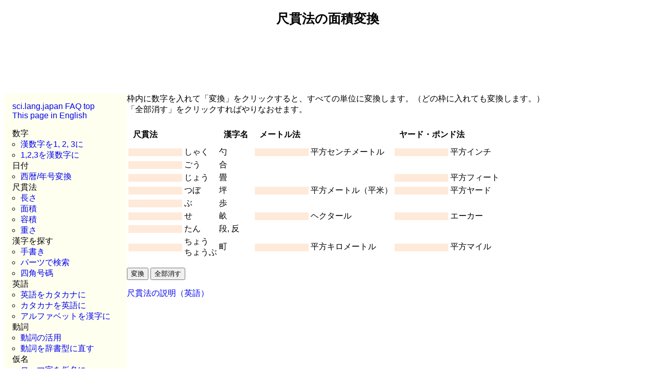

--- FILE ---
content_type: text/html; charset=UTF-8
request_url: https://www.sljfaq.org/cgi/junit_area_ja.html
body_size: 2464
content:
<!DOCTYPE html>
<html lang='ja'>
<head>
<meta name="viewport" content="width=device-width, initial-scale=1.0">
<meta http-equiv="Content-Type" content="text/html; charset=utf-8">
<title>尺貫法の面積変換</title>
<link rel="stylesheet" type="text/css" href="/css/convert-res.css"><link rel='stylesheet' type='text/css' href='css/junit.css'><script src='javascript/junit.js' type='text/javascript'></script>
<script type="text/javascript">
window.google_analytics_uacct = "UA-11731688-1";
</script>
<script src='javascript/convert.js'></script>
</head>
<body >

<div id='page-top-bar'>
<a id='show-menu' onclick='toggle_menu ();'> </a>
<h1>尺貫法の面積変換</h1>
</div>

<div class="google-ad">
<script async src="https://pagead2.googlesyndication.com/pagead/js/adsbygoogle.js"></script>
<!-- Convert English pages, 728x90, created 8/22/09 -->
<ins class="adsbygoogle"
     style="display:inline-block;width:728px;height:90px"
     data-ad-client="ca-pub-6052617510425031"
     data-ad-slot="9098422898"></ins>
<script>
     (adsbygoogle = window.adsbygoogle || []).push({});
</script>
</div>

<div id="converter">

<div id="converter_menu">
  <ul id='top-bar'>
    <li><a href="https://www.sljfaq.org/">sci.lang.japan FAQ top</a></li>
    <li><a id='other-lang' href="junit_area.html">This page in English</a></li>
  </ul>
  <ul>
    <li> 数字
      <ul>
	<li><a href="kanjinumbers_ja.cgi">漢数字を1, 2, 3に</a></li>
	<li><a href="numbers_ja.cgi">1,2,3を漢数字に</a></li>
      </ul>
    </li>
    <li>日付
      <ul> 
	<li><a href="date_ja.cgi">西暦/年号変換</a></li>
      </ul>
    </li>
    <li> 尺貫法
      <ul>
	<li> <a href="junit_length_ja.html">長さ</a></li>
	<li> <a href="junit_area_ja.html">面積</a></li>
	<li> <a href="junit_volume_ja.html">容積</a></li>
	<li> <a href="junit_weight_ja.html">重さ</a></li>
      </ul>
    </li>
    <li>漢字を探す
      <ul>
	<li><a href="https://kanji.sljfaq.org/drawj.html">手書き</a></li>
	<li><a href="https://kanji.sljfaq.org/mrj.html">パーツで検索</a></li>
	<li><a href="https://kanji.sljfaq.org/fourj.html">四角号碼</a></li>
      </ul>
    </li>
    <li>英語
      <ul>
	<li><a href="e2k_ja.cgi">英語をカタカナに</a></li>
	<li><a href="k2e_ja.cgi">カタカナを英語に</a></li>
	<li> <a href="kanjiabc_ja.cgi">アルファベットを漢字に</a></li>
      </ul>
    </li>
    <li>動詞
      <ul>
	<li><a href="verb-inflect_ja.cgi">動詞の活用</a></li>
	<li><a href="verb-deinflect_ja.cgi">動詞を辞書型に直す</a></li>
      </ul>
    </li>
    <li>仮名
      <ul>
	<li><a href="romaji-kana_ja.cgi">ローマ字を仮名に</a></li>
	<li><a href="kana-romaji_ja.cgi">仮名をローマ字に</a></li>
      </ul>
    </li>
    <li>漢字
      <ul>
	<li><a href="name-kanji_ja.cgi">外国人の宛字名前制作</a></li>
      </ul>
    </li>

  </ul>
</div>


<form name="areaform" id="areaform" action="" 
      method="get"  onSubmit="return false;">
  <p>
    枠内に数字を入れて「変換」をクリックすると、すべての単位に変換します。（どの枠に入れても変換します。）
<br>
「全部消す」をクリックすればやりなおせます。
  </p>
  <noscript>
    <p class="warning">
      この変換機はJavaScriptが必要ですが見つかりません。
    </p>
  </noscript>
  <table id='unit-input-table'>
        <tr>
      <th colspan="2">尺貫法</th>
      <th>漢字名</th>
      <th colspan="2">メートル法</th>
      <th colspan="2">ヤード・ポンド法</th>
    </tr>

<tr>


<td><input class="junitinput" size="12" maxlength="200" type="text" value="" onchange="process_area(this); " name="area_shaku" id="area_shaku"></td>
<td> しゃく</td>
<td>勺</td>
<td><input class="junitinput" size="12" maxlength="200" type="text" value="" onchange="process_area(this); " name="squarecentimetre" id="squarecentimetre"></td>
<td> 平方センチメートル </td>
<td><input class="junitinput" size="12" maxlength="200" type="text" value="" onchange="process_area(this); " name="squareinch" id="squareinch"></td>
<td> 平方インチ </td>
</tr>
<tr>
<td><input class="junitinput" size="12" maxlength="200" type="text" value="" onchange="process_area(this); " name="area_gou" id="area_gou"></td>
<td> ごう</td>
<td>合</td>
</tr>
<tr>
<td><input class="junitinput" size="12" maxlength="200" type="text" value="" onchange="process_area(this); " name="area_jou" id="area_jou"></td>
<td> じょう</td>
<td>畳</td>
<td></td>
<td></td>
<td><input class="junitinput" size="12" maxlength="200" type="text" value="" onchange="process_area(this); " name="squarefoot" id="squarefoot"></td>
<td> 平方フィート </td>
</tr>
<tr>
<td><input class="junitinput" size="12" maxlength="200" type="text" value="" onchange="process_area(this); " name="area_tsubo" id="area_tsubo"></td>
<td> つぼ</td>
<td>坪</td>
<td><input class="junitinput" size="12" maxlength="200" type="text" value="" onchange="process_area(this); " name="squaremetre" id="squaremetre"></td>
<td> 平方メートル（平米） </td>
<td><input class="junitinput" size="12" maxlength="200" type="text" value="" onchange="process_area(this); " name="squareyard" id="squareyard"></td>
<td> 平方ヤード </td>
</tr>
<tr>
<td><input class="junitinput" size="12" maxlength="200" type="text" value="" onchange="process_area(this); " name="area_bu" id="area_bu"></td>
<td> ぶ</td>
<td>歩</td>
</tr>
<tr>
<td><input class="junitinput" size="12" maxlength="200" type="text" value="" onchange="process_area(this); " name="area_se" id="area_se"></td>
<td> せ</td>
<td>畝       </td>
<td><input class="junitinput" size="12" maxlength="200" type="text" value="" onchange="process_area(this); " name="hectare" id="hectare"></td>
<td>ヘクタール</td>
<td><input class="junitinput" size="12" maxlength="200" type="text" value="" onchange="process_area(this); " name="acre" id="acre"></td>
<td>エーカー</td>
</tr>
<tr>
<td><input class="junitinput" size="12" maxlength="200" type="text" value="" onchange="process_area(this); " name="area_tan" id="area_tan"></td>
<td> たん</td>
<td>段, 反</td>
</tr>
<tr>
<td><input class="junitinput" size="12" maxlength="200" type="text" value="" onchange="process_area(this); " name="area_choubu" id="area_choubu"></td>
<td>ちょう<br>ちょうぶ</td>
<td>町</td>
<td><input class="junitinput" size="12" maxlength="200" type="text" value="" onchange="process_area(this); " name="squarekilometre" id="squarekilometre"></td>
<td> 平方キロメートル </td>
<td><input class="junitinput" size="12" maxlength="200" type="text" value="" onchange="process_area(this); " name="squaremile" id="squaremile"></td>
<td> 平方マイル </td>
    </tr>
  </table>
<p>
<input class="convert" type="button" name="Convert" value="変換" onclick="">
<input type="button" name="Clear" value="全部消す" onclick="clear_area();"> 
</p>

</form>
<p>
<a href="http://www.sljfaq.org/afaq/units.html#area_units">
尺貫法の説明（英語）</a>
</p>
<script>
var notnum = "は数字ではありません";
</script>
</div>

<div class="google-ad">
<script async src="https://pagead2.googlesyndication.com/pagead/js/adsbygoogle.js"></script>
<!-- Convert English pages, 728x90, created 8/22/09 -->
<ins class="adsbygoogle"
     style="display:inline-block;width:728px;height:90px"
     data-ad-client="ca-pub-6052617510425031"
     data-ad-slot="9098422898"></ins>
<script>
     (adsbygoogle = window.adsbygoogle || []).push({});
</script>
</div>

<div id="enquiries">
<strong>お問い合わせ:</strong>
<a href="mailto:benkasminbullock@gmail.com">メール</a> <a href="http://groups.google.com/group/sljfaqorg">話し合いグループ</a>
<br>
<b>
<a href="https://www.sljfaq.org/privacy-ja.html">プライバシ・ポリシー</a>
</b>
</div>

<script>
(function(i,s,o,g,r,a,m){i['GoogleAnalyticsObject']=r;i[r]=i[r]||function(){
(i[r].q=i[r].q||[]).push(arguments)},i[r].l=1*new Date();a=s.createElement(o),
m=s.getElementsByTagName(o)[0];a.async=1;a.src=g;m.parentNode.insertBefore(a,m)
})(window,document,'script','https://www.google-analytics.com/analytics.js','ga');

ga('create', 'UA-11731688-1', 'auto');
ga('send', 'pageview');
</script>
</body>
</html>




--- FILE ---
content_type: text/html; charset=utf-8
request_url: https://www.google.com/recaptcha/api2/aframe
body_size: 265
content:
<!DOCTYPE HTML><html><head><meta http-equiv="content-type" content="text/html; charset=UTF-8"></head><body><script nonce="pR_1Pg0zd7nwKo5pdZoghg">/** Anti-fraud and anti-abuse applications only. See google.com/recaptcha */ try{var clients={'sodar':'https://pagead2.googlesyndication.com/pagead/sodar?'};window.addEventListener("message",function(a){try{if(a.source===window.parent){var b=JSON.parse(a.data);var c=clients[b['id']];if(c){var d=document.createElement('img');d.src=c+b['params']+'&rc='+(localStorage.getItem("rc::a")?sessionStorage.getItem("rc::b"):"");window.document.body.appendChild(d);sessionStorage.setItem("rc::e",parseInt(sessionStorage.getItem("rc::e")||0)+1);localStorage.setItem("rc::h",'1768958079890');}}}catch(b){}});window.parent.postMessage("_grecaptcha_ready", "*");}catch(b){}</script></body></html>

--- FILE ---
content_type: text/css
request_url: https://www.sljfaq.org/css/convert-res.css
body_size: 1111
content:
/* Style sheet for www.sljfaq.org/cgi/. */

body {
    font-family: Verdana, Helvetica, sans-serif;
}

h1 {
    text-align: center;
    margin: 20px;
    font-family: sans-serif;
    font-size: 25px;
}

/* Various headers inside the converter. */

th.vertical {
    text-align: left;
    padding-right: 1em;
}

/* Bottom bar. */

#enquiries {
    text-align: right;
    clear: both;
    padding: 20px;
    font-size: 15px;
}

/* Left side menu bar. */

#converter_menu {
    font-family: sans-serif;
    width: 240px;
    float: left;
    background-color: ivory;
    margin-left: 0;
    padding-left: 0;
    margin-top: 0px;
    padding-top: 0px;
}

#converter_menu > ul {
    list-style-type: none;
}

a {
    text-decoration: none;
}

/* Lists of stuff in the menu. */

#converter_menu ul {
    margin-left: 1.0em;
    padding-left: 0;
}

.debug-msg {
    color: black;
    background-color: #cc9;
    margin: 10px;
    font-size: 1.25em;
}

/* User error messages. There is also a fix below for the menu messing
   things up. */

.error-msg {
    color: black;
    background-color: gold;
    padding: 20px;
    font-size: 20px;
}

/* General non-error user messages. */

.user-msg, table.word-table td, table.word-table th {
    border: 1px solid goldenrod;
    background: beige;
}

.user-msg {
    font-size: 90%;
    padding: 0.5em;
    margin: 0.5em;
}

.google-ad {;
}

/* e2k */

/* Main output of e2k.cgi. */

.katakana-string {
    font-size: 1.25em;
    font-weight: bold;
    padding: 0.25em;
}

/* Table of words for e2k.cgi and k2e.cgi. */

table.word-table {
    border-collapse: collapse;
    margin: 0.5em;
}

table.word-table td, table.word-table th {
    padding: 0.33em;
}

/* Distinguish rows which are got from the spelling of the word. */

.word-table tr.spelling td {
    background: #EEE;
}

/* verb-inflect */

.vocab-list {
    margin: 10px;
}

.vocab-list td {
    padding: 5px;
}

.vocab-list th {
    padding: 9px;
}

/* Output of verb-inflect.cgi. */

table.bordered {
    border-style: solid;
    border-width: 2px;
    border-collapse: collapse;
    border-style: outset;
}

.bordered td, bordered th {
    border-width: 1px;
    border-color: #333;
    border-style: inset;
}

.word {
    font-size: 130%;
    padding: 5px;
}

/* Output of kana-romaji.cgi. */

.output-string {
    font-size: 20px;
    font-weight: bold;
}

/* Main output of name-kanji.cgi. */

#kanji-name {
    font-size: 150%;
}

/* Big kanji, used for output of name-kanji.cgi. */

#kanji-name a.bk {
    text-decoration: none;
}

/* Numerical outputs of kanjinumbers.cgi and numbers.cgi. */

.numout {
    text-align: right;
    font-size: 110%;
}

/* Main output of numbers.cgi. */

.furigana-number {
    font-size: 150%;
    padding: 0.5em;
    margin: 1em;
}

/* Table row around the submit and reset buttons. */

.buttons {
    padding: 5px;
}

/* Output of kanjiabc.cgi. */

.kanji-out {
    background: ivory;
    padding: 20px;
}

/* Output of romaji-kana.cgi. */

table.r2k th, table.r2k td {
    padding: 4px;
}

table.r2k th {
    text-align: right;
    font-weight: normal;
}

.date-output {
    font-size: 120%;
}

th {
    text-align: left;
}

@media only screen and (max-width: 600px) {
    #converter_menu {
        display: none;
        width: unset;
    }

    #converter_menu ul {
        display: inline;
        margin-right: 1em;
    }

    #converter_menu ul li ul li {
        display: inline;
        margin-right: 1em;
    }

    #show-menu {
        display: block;
        width: 32px;
        height: 32px;
        background-image: url("menu-icon.svg");
    }

    .date-output {
        font-size: 1.5em;
        border: 2px solid;
        border-color: pink;
        margin: 5px;
    }
}

#show-menu {
    float: right;
    background-color: ivory;
}

@media only screen and (min-width: 600px) {
    #show-menu {
        display: none;
    }
    .error-msg {
	margin-left: 240px;
    }
    .user-msg {
	margin-left: 240px;
    }
}

#kanjinumber-submit {
    text-align: center;
    padding: 0.5em;
}

#kanjinumber-submit input {
    font-size: 1.1em;
}



--- FILE ---
content_type: text/css
request_url: https://www.sljfaq.org/cgi/css/junit.css
body_size: 39
content:
/* CVID */

.junitinput {
    border: 0;
    margin: 0;
    padding: 0;
    background: #FFE9D8;
    text-align: right;
}
.clearform {
    border: 0;
    margin: 0;
    padding: 0;
}
.clearform:hover {
    border: 0;
    margin: 0;
    padding: 0;
    background: pink;
}
.junitinput:focus {
    background: #ffdf7f;
}
.warning {
    text-align: center;
    font-weight: bold;
    margin: 0 1in 0 1in;
    border: solid red 8px;
    padding: 10px;
}
h2 {
    text-align: center;
    border: solid black 1px;
}
#unit-input-table th {
    padding: 10px;
}


--- FILE ---
content_type: text/javascript
request_url: https://www.sljfaq.org/cgi/javascript/convert.js
body_size: 0
content:
/* Is the menu currently displayed? */

var menu_open = false;

/* Toggle the display of the menu. */

function toggle_menu()
{
    var conmen = document.getElementById('converter_menu');
    menu_open = ! menu_open;
    if (menu_open) {
	conmen.style.display = 'block';
    }
    else {
	conmen.style.display = '';
    }
}


--- FILE ---
content_type: text/javascript
request_url: https://www.sljfaq.org/cgi/javascript/junit.js
body_size: 1219
content:
var wide = {
    "１":"1",
    "２":"2",
    "３":"3",
    "４":"4",
    "５":"5",
    "６":"6",
    "７":"7",
    "８":"8",
    "９":"9",
    "０":"0",
    "．":"."
};

function check_number(n)
{
    // Remove commas and leading and trailing whitespace
    var givenvalue = n.replace(/,/g, '');
    givenvalue = givenvalue.replace(/\s+/g, '');
    for (var i in wide) {
//	alert ("Replacing "+i+" with "+wide[i]);
	givenvalue = givenvalue.replace (i, wide[i], "g");
    }
    var ValidChars = "0123456789.-";
    var IsNumber=true;
    for (i = 0; i < givenvalue.length && IsNumber == true; i++) {
	Char = givenvalue.charAt(i);
	if (ValidChars.indexOf(Char) == -1)
	    IsNumber = false;
    }
    if (!IsNumber) {
	alert(n + ' ' + notnum);
	return 0;
    }
    givenvalue=givenvalue-0;
    //force cast as a number
    return givenvalue;
}

var precision = 4;

function process(field,units_array,form)
{
    var givenvalue = check_number(field.value);
    if (givenvalue == 0) {
	return;
    }
    var d = units_array[field.name];
    if (!d) {
	alert ("Bug: undefined field "+field.name);
	return;
    }
    var unit;
    for (unit in units_array) 
	if (form[unit]) {
	    if (form[unit].name != field.name) {
		var v = givenvalue * units_array[unit] / d;
		v = v.toPrecision(precision);
		form[unit].value = v;
	    }
	}
}

var metre_to_inch = 1/0.0254;
var shaku_to_metre = 10/33;
var inch_to_mile = 63360;
var length_units = new Array();

length_units["mile"] = shaku_to_metre*metre_to_inch/inch_to_mile;
length_units["yard"] = shaku_to_metre*metre_to_inch/36;
length_units["foot"] = shaku_to_metre*metre_to_inch/12;
length_units["inch"] = shaku_to_metre*metre_to_inch;
length_units["kilometre"] = 0.001*shaku_to_metre;
length_units["metre"] = 1*shaku_to_metre;
length_units["decimetre"] = 10*shaku_to_metre;
length_units["centimetre"] = 100*shaku_to_metre;
length_units["millimetre"] = 1000*shaku_to_metre;
// Fractions of 1 shaku
length_units["mou"] = 10000;
length_units["rin"] = 1000;
length_units["bu"] = 100;
length_units["sun"] = 10;
length_units["shaku"] = 1;
length_units["ken"] = 1/6.0;
length_units["hiro"] = 1/6.0;
length_units["jou"] = 1/10.0;
length_units["chou"] = 1/360.0;
length_units["ri"] = 1/(36.0*360.0);

function process_length(field)
{
    process(field,length_units,document.lengthform);
}

var tsubo_to_sqm = (6*shaku_to_metre)*(6*shaku_to_metre);

var area_units = new Array();
area_units["area_shaku"] = 100;
area_units["area_gou"]   = 10;
area_units["area_jou"]   = 2;
area_units["area_tsubo"] = 1;
area_units["area_bu"]    = 1;
area_units["area_se"]    = 1/30;
area_units["area_tan"] = 1/300;
area_units["area_choubu"]   = 1/3000;
area_units["squaremile"] = 36*length_units["mile"]*length_units["mile"];
area_units["squarefoot"] = 36*length_units["foot"]*length_units["foot"];
area_units["squareyard"] = 36*length_units["yard"]*length_units["yard"];
area_units["squareinch"] = 36*length_units["inch"]*length_units["inch"];
area_units["acre"] = area_units["squareyard"]/4840;
area_units["squarekilometre"] = tsubo_to_sqm/1000000;
area_units["hectare"] = tsubo_to_sqm/10000;
area_units["squaremetre"] = tsubo_to_sqm;
area_units["squarecentimetre"] = tsubo_to_sqm*10000;

function process_area(field)
{
    process(field,area_units,document.areaform);
}

var shou_to_litre = 2401/1331;
var volume_units = new Array();

volume_units["cyard"] = 0.0006848;
volume_units["cfoot"] = 0.01849;
volume_units["ukfluidounces"] = 63.49;
volume_units["ukpint"] = 63.49/20;
volume_units["usfluidounces"] = 61;
volume_units["uspint"] = 61/16;
volume_units["litre"] = shou_to_litre;
volume_units["millilitre"] = shou_to_litre*1000;
volume_units["volume_shaku"] = 100;
volume_units["volume_gou"] = 10;
volume_units["volume_shou"] = 1;
volume_units["volume_to"] = 1/10;
volume_units["volume_koku"] = 1/100;
volume_units["ukgallon"] = shou_to_litre / 4.54609;
volume_units["usgallon"] = shou_to_litre / 3.785411784 ;


function process_volume(field)
{
    process(field,volume_units,document.volumeform);
}

var weight_units = new Array();
weight_units["fun"] = 10;
weight_units["momme"] = 1;
weight_units["hyakume"] = 1/100;
weight_units["kanme"] = 1/1000;
weight_units["kin"] = 1/160;
weight_units["stone"] = 15/(4*453.59237*14);
weight_units["pound"] = 15/(4*453.59237);
weight_units["ounce"] = 4*15/(453.59237);
weight_units["tonne"] = 15/4000000;
weight_units["kilogram"] = 15/4000;
weight_units["gram"] = 15/4;
weight_units["milligram"] = 15000/4;

function process_weight(field)
{
    process(field,weight_units,document.weightform);
}

function clear(units_array,form)
{
    for (var unit in units_array) 
	if (form[unit])
	    form[unit].value = '';
}

function clear_weight()
{
    clear(weight_units,document.weightform);
}
function clear_volume()
{
    clear(volume_units,document.volumeform);
}
function clear_area()
{
    clear(area_units,document.areaform);
}
function clear_length()
{
    clear(length_units,document.lengthform);
}
